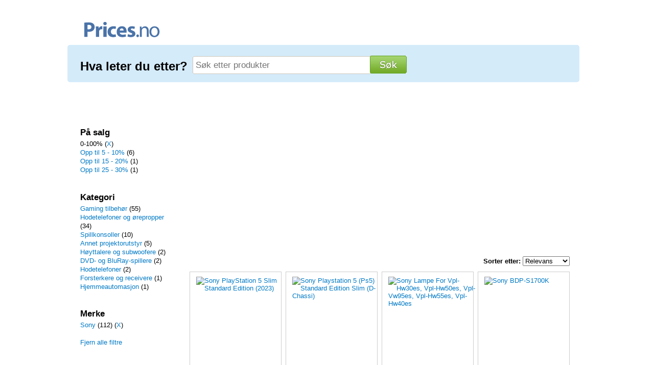

--- FILE ---
content_type: text/html; charset=UTF-8
request_url: https://www.prices.no/q=&b=2959&r=0-100
body_size: 5919
content:

<!DOCTYPE html>
<html lang="no">
<head>
<meta charset="utf-8">
<title> - Prices.no</title>
<meta name="viewport" content="width=device-width, initial-scale=1">
<meta name="description" content="Finn bl.a. Sony Playstation 5 (Ps5) Standard Edition Slim (D-Chassi) fra 6649 kr"><meta name="author" content="Prices.no" />
<meta name="owner" content="Prices.no" />
<meta name="copyright" content="Prices.no" />
<script src="jcart/js/jquery-1.4.4.min.js"></script>
<script>
  $(document).ready(function () {
    $("#hamburger").click(function () {
      $("#kategorier-m").toggle();
    });
  });
</script>
<link type="text/css" rel="stylesheet" href="//www.prices.no/prices.css" media="all" />
<!-- Google Tag Manager -->
<script>(function(w,d,s,l,i){w[l]=w[l]||[];w[l].push({'gtm.start':
new Date().getTime(),event:'gtm.js'});var f=d.getElementsByTagName(s)[0],
j=d.createElement(s),dl=l!='dataLayer'?'&l='+l:'';j.async=true;j.src=
'https://www.googletagmanager.com/gtm.js?id='+i+dl;f.parentNode.insertBefore(j,f);
})(window,document,'script','dataLayer','GTM-5SBPJ6J');</script>
<!-- End Google Tag Manager -->
<!--[if lte IE 10]>
<style type="text/css">
.search2f {
margin-top: 1px;
}
.search2f:hover {
margin-top: 1px;
}
</style>
<![endif]-->
<!--[if lt IE 9]>
  <script src="https://html5shiv.googlecode.com/svn/trunk/html5.js"></script>
<![endif]-->
<script>
//If JS is enabled add a class so we can hide the form ASAP (and only for JS enabled browsers)
document.documentElement.className = 'js';
//add the jQuery click/show/hide behaviours:
$(document).ready(function(){
     $("#navigate-mobile").click(function(){
         if($("#menu").is(":visible")){
           $("#menu").hide();
        } else {
           $("#menu").show();
        }
        //don't follow the link (optional, seen as the link is just an anchor)
        return false;
     });
  });
</script>

</head>
<body>
<div id="page">
<header>
<div style="float:right;margin-right:50px;margin-top:28px;color:#ffffff;">
<span style="font-size:16px;color:#000000"></span>
</div>
<div>
<a href="https://www.prices.no"><img src="https://www.prices.no/logo.svg" alt="Prices.no" width="233" height="77" border="0" /></a>
<div id="hamburger">&#9776;</div>
</div>
          
</header>

<div class="search">
<div class="title">Hva leter du etter?</div>
<form method="get" action="/search.php">
<fieldset id="digSearch">
<input class="inputfield" type="text" name="q" placeholder="S&oslash;k etter produkter" value="">
<input class="search2" type="submit" name="submit" onmouseout="this.src='sok.gif'" onmouseover="this.src='sok-.gif'" src="sok.gif">
</fieldset>
</form>
</div>
<div id="main">
<div id='kategorier-m' style='overflow-y: auto; max-height:420px;width:70%;margin-top:0px'>
<a href='https://www.prices.no/q=&c=108301'><svg class="svg-icon" xmlns="http://www.w3.org/2000/svg" width="24"  height="24"  viewBox="0 0 24 24" fill="none"  stroke="currentColor"  stroke-width="2"  stroke-linecap="round"  stroke-linejoin="round"><path stroke="none" d="M0 0h24v24H0z" fill="none"/><path d="M14 6a2 2 0 1 0 -4 0c0 1.667 .67 3 2 4h-.008l7.971 4.428a2 2 0 0 1 1.029 1.749v.823a2 2 0 0 1 -2 2h-14a2 2 0 0 1 -2 -2v-.823a2 2 0 0 1 1.029 -1.749l7.971 -4.428" /></svg>Dameklær</a><br />
<a href='https://www.prices.no/q=&c=108101'><svg class="svg-icon" xmlns="http://www.w3.org/2000/svg" width="24" height="24" viewBox="0 0 24 24" fill="none" stroke="currentColor" stroke-width="2" stroke-linecap="round"  stroke-linejoin="round"><path stroke="none" d="M0 0h24v24H0z" fill="none"/><path d="M12 22l4 -4l-2.5 -11l.993 -2.649a1 1 0 0 0 -.936 -1.351h-3.114a1 1 0 0 0 -.936 1.351l.993 2.649l-2.5 11l4 4z" /><path d="M10.5 7h3l5 5.5" /></svg>Herreklær</a><br />
<a href='https://www.prices.no/q=&c=108501'><svg class="svg-icon" xmlns="http://www.w3.org/2000/svg" width="24" height="24" viewBox="0 0 24 24" fill="none" stroke="currentColor" stroke-width="2" stroke-linecap="round"  stroke-linejoin="round"><path stroke="none" d="M0 0h24v24H0z" fill="none"/><path d="M15 4l6 2v5h-3v8a1 1 0 0 1 -1 1h-10a1 1 0 0 1 -1 -1v-8h-3v-5l6 -2a3 3 0 0 0 6 0" /></svg>Barneklær</a><br />
<a href='https://www.prices.no/q=&c=100332223'><svg class="svg-icon" xmlns="http://www.w3.org/2000/svg" width="24" height="24" viewBox="0 0 24 24" fill="none" stroke="currentColor" stroke-width="2" stroke-linecap="round"  stroke-linejoin="round"><path stroke="none" d="M0 0h24v24H0z" fill="none"/><path d="M13 21l3.5 -2l-4.5 -4l2 -4.5" /><path d="M7 6l2 4l5 .5l4 2.5l2.5 3" /><path d="M4 20l5 -1l1.5 -2" /><path d="M15 7a1 1 0 1 0 2 0a1 1 0 0 0 -2 0" /><path d="M9.5 5a.5 .5 0 1 0 0 -1a.5 .5 0 0 0 0 1z" fill="currentColor" /></svg>Dame sportsklær</a><br />
<a href='https://www.prices.no/q=&c=100332323'><svg class="svg-icon" xmlns="http://www.w3.org/2000/svg" width="24" height="24" viewBox="0 0 24 24" fill="none" stroke="currentColor" stroke-width="2" stroke-linecap="round"  stroke-linejoin="round"><path stroke="none" d="M0 0h24v24H0z" fill="none"/><path d="M11 4a1 1 0 1 0 2 0a1 1 0 0 0 -2 0" /><path d="M3 17l5 1l.75 -1.5" /><path d="M14 21v-4l-4 -3l1 -6" /><path d="M6 12v-3l5 -1l3 3l3 1" /><path d="M19.5 20a.5 .5 0 1 0 0 -1a.5 .5 0 0 0 0 1z" fill="currentColor" /></svg>Herre sportsklær</a><br />
<a href='https://www.prices.no/q=&c=100392623'><svg class="svg-icon" xmlns="http://www.w3.org/2000/svg" width="24" height="24" viewBox="0 0 24 24" fill="none" stroke="currentColor" stroke-width="2" stroke-linecap="round" stroke-linejoin="round"><path stroke="none" d="M0 0h24v24H0z" fill="none"/><path d="M4 6h5.426a1 1 0 0 1 .863 .496l1.064 1.823a3 3 0 0 0 1.896 1.407l4.677 1.114a4 4 0 0 1 3.074 3.89v2.27a1 1 0 0 1 -1 1h-16a1 1 0 0 1 -1 -1v-10a1 1 0 0 1 1 -1z" /><path d="M14 13l1 -2" /><path d="M8 18v-1a4 4 0 0 0 -4 -4h-1" /><path d="M10 12l1.5 -3" /></svg>Sko</a><br />
<a href='https://www.prices.no/q=&c=125801'><svg class="svg-icon" xmlns="http://www.w3.org/2000/svg" width="24" height="24" viewBox="0 0 24 24" fill="none" stroke="currentColor" stroke-width="2" stroke-linecap="round" stroke-linejoin="round"><path stroke="none" d="M0 0h24v24H0z" fill="none"/><path d="M6 5a2 2 0 0 1 2 -2h8a2 2 0 0 1 2 2v14a2 2 0 0 1 -2 2h-8a2 2 0 0 1 -2 -2v-14z" /><path d="M11 4h2" /><path d="M12 17v.01" /></svg>Mobilutstyr</a><br />
<a href='https://www.prices.no/q=&c=110101'><svg svg class="svg-icon" xmlns="http://www.w3.org/2000/svg" width="24" height="24" viewBox="0 0 24 24" fill="none" stroke="currentColor" stroke-width="2" stroke-linecap="round" stroke-linejoin="round"><path stroke="none" d="M0 0h24v24H0z" fill="none"/><path d="M3 5a1 1 0 0 1 1 -1h16a1 1 0 0 1 1 1v10a1 1 0 0 1 -1 1h-16a1 1 0 0 1 -1 -1v-10z" /><path d="M7 20h10" /><path d="M9 16v4" /><path d="M15 16v4" /></svg>Data og programvare</a><br />
<a href='https://www.prices.no/q=&c=134301'><svg class="svg-icon" xmlns="http://www.w3.org/2000/svg" width="24" height="24" viewBox="0 0 24 24" fill="none" stroke="currentColor" stroke-width="2" stroke-linecap="round"  stroke-linejoin="round"><path stroke="none" d="M0 0h24v24H0z" fill="none"/><path d="M9 20h6" /><path d="M12 20v-8" /><path d="M5 12h14l-4 -8h-6z" /></svg>Hus og hjem</a><br />
<a href='https://www.prices.no/q=&c=133101'><svg svg class="svg-icon" xmlns="http://www.w3.org/2000/svg" width="24" height="24" viewBox="0 0 24 24" fill="none" stroke="currentColor" stroke-width="2" stroke-linecap="round" stroke-linejoin="round"><path stroke="none" d="M0 0h24v24H0z" fill="none"/><path d="M10 6v3" /><path d="M14 6v3" /><path d="M5 9m0 2a2 2 0 0 1 2 -2h10a2 2 0 0 1 2 2v8a2 2 0 0 1 -2 2h-10a2 2 0 0 1 -2 -2z" /><path d="M12 15m-2 0a2 2 0 1 0 4 0a2 2 0 1 0 -4 0" /><path d="M9 3h6v3h-6z" /></svg>Kosmetikk</a><br />
<a href='https://www.prices.no/q=&c=5101'><svg class="svg-icon" xmlns="http://www.w3.org/2000/svg" width="24" height="24" viewBox="0 0 24 24" fill="none" stroke="currentColor" stroke-width="2" stroke-linecap="round" stroke-linejoin="round"><path stroke="none" d="M0 0h24v24H0z" fill="none"/><path d="M3 19a9 9 0 0 1 9 0a9 9 0 0 1 9 0" /><path d="M3 6a9 9 0 0 1 9 0a9 9 0 0 1 9 0" /><path d="M3 6l0 13" /><path d="M12 6l0 13" /><path d="M21 6l0 13" /></svg>Bøker og blader</a><br />
<a href='https://www.prices.no/q=&c=163601'><svg class="svg-icon" xmlns="http://www.w3.org/2000/svg" width="24"  height="24"  viewBox="0 0 24 24" fill="none"  stroke="currentColor"  stroke-width="2"  stroke-linecap="round"  stroke-linejoin="round"><path stroke="none" d="M0 0h24v24H0z" fill="none"/><path d="M12 12m-9 0a9 9 0 1 0 18 0a9 9 0 1 0 -18 0" /><path d="M6 5.3a9 9 0 0 1 0 13.4" /><path d="M18 5.3a9 9 0 0 0 0 13.4" /></svg>Sport</a><br />
<a href='https://www.prices.no/q=&c=100392523'><svg svg class="svg-icon" xmlns="http://www.w3.org/2000/svg" width="24" height="24" viewBox="0 0 24 24" fill="none" stroke="currentColor" stroke-width="2" stroke-linecap="round"  stroke-linejoin="round"><path stroke="none" d="M0 0h24v24H0z" fill="none"/><path d="M6 9a3 3 0 0 1 3 -3h6a3 3 0 0 1 3 3v6a3 3 0 0 1 -3 3h-6a3 3 0 0 1 -3 -3v-6z" /><path d="M9 18v3h6v-3" /><path d="M9 6v-3h6v3" /></svg>Klokker</a><br /><br />
</div>

<h1></h1>
<a id="navigate-mobile" href="#menu">Avgrens</a>

<nav id="menu">
<br /><br /><h3>På salg</h3>0-100% (<a href='https://www.prices.no/q=&b=2959'>X</a>)<br /><div id='' style='overflow-y: auto; max-height:200px;width:180px'><a href='https://www.prices.no/q=&r=5-10&b=2959'>Opp til 5 - 10%</a> (6)<br /><a href='https://www.prices.no/q=&r=15-20&b=2959'>Opp til 15 - 20%</a> (1)<br /><a href='https://www.prices.no/q=&r=25-30&b=2959'>Opp til 25 - 30%</a> (1)<br /></div><br /><h3>Kategori</h3><div id='' style='overflow-y:auto; max-height:200px;width:180px'><a href='https://www.prices.no/q=&c=112201&b=2959&r=0-100'>Gaming tilbehør</a> (55)<br /><a href='https://www.prices.no/q=&c=120901&b=2959&r=0-100'>Hodetelefoner og ørepropper</a> (34)<br /><a href='https://www.prices.no/q=&c=112101&b=2959&r=0-100'>Spillkonsoller</a> (10)<br /><a href='https://www.prices.no/q=&c=100498623&b=2959&r=0-100'>Annet projektorutstyr</a> (5)<br /><a href='https://www.prices.no/q=&c=122301&b=2959&r=0-100'>Høyttalere og subwoofere</a> (2)<br /><a href='https://www.prices.no/q=&c=127701&b=2959&r=0-100'>DVD- og BluRay-spillere</a> (2)<br /><a href='https://www.prices.no/q=&c=100216423&b=2959&r=0-100'>Hodetelefoner</a> (2)<br /><a href='https://www.prices.no/q=&c=121601&b=2959&r=0-100'>Forsterkere og receivere</a> (1)<br /><a href='https://www.prices.no/q=&c=143101&b=2959&r=0-100'>Hjemmeautomasjon</a> (1)<br /></div><br /><h3>Merke</h3><div id='' style='overflow-y:auto; max-height:200px;width:180px'><a href='https://www.prices.no/q=&b=2959&r=0-100'>Sony</a> (112) (<a href='https://www.prices.no/q=&r=0-100'>X</a>)<br /></div><a href='https://www.prices.no/q=&s='><br />Fjern alle filtre</a><br /><div id="desktopad">
<br /><br />

<br />


<script async src="//pagead2.googlesyndication.com/pagead/js/adsbygoogle.js"></script>
<ins class="adsbygoogle"
     style="display:block"
     data-ad-client="ca-pub-3491869746748434"
     data-ad-slot="7751495935"
     data-ad-format="auto"></ins>
<script>
(adsbygoogle = window.adsbygoogle || []).push({});
</script>
</div>
</nav>
<article>

<br /><script async src="//pagead2.googlesyndication.com/pagead/js/adsbygoogle.js"></script>
<ins class="adsbygoogle"
     style="display:block"
     data-ad-client="ca-pub-3491869746748434"
     data-ad-slot="7751495935"
     data-ad-format="auto"></ins>
<script>
(adsbygoogle = window.adsbygoogle || []).push({});
</script>

<div class='container'><div style='float:right;'><form><fieldset><label for='sorter'><b>Sorter etter: </b></label><select id='sorter' onchange='window.location.href = this.value;'><option selected value='https://www.prices.no/q=&b=2959&r=0-100'>Relevans</option><option value='https://www.prices.no/q=&b=2959&r=0-100&s=asc'>Pris lav-h&oslash;y</option><option value='https://www.prices.no/q=&b=2959&r=0-100&s=desc'>Pris h&oslash;y-lav</option></select></fieldset></form> 
</div></div><br /><br />
<div class='resultat-container' itemscope='' itemtype='https://schema.org/Product'><div class='resultat-container-w'><a href='https://www.prices.no/produkt/Pyda62oYPA4hUSQTd5YXbQ/sony' rel='nofollow' target='_blank' itemprop='url'><div class='resultat-bilde'><img src='/images/image.php?id=Pyda62oYPA4hUSQTd5YXbQ' alt='Sony PlayStation 5 Slim Standard Edition (2023)' class='mbilde' border='0' align='left'></img></div><div class='resultat-tekst'><span style='font-size:105%;color:#31353d;'>Sony PlayStation 5 Slim Standard Edition (2023)</span></div><div class='resultat-pris' itemprop='offers' itemscope itemtype='https://schema.org/Offer'><span class='pris' itemprop='price' content=6790>6&nbsp;790,<small>00</small></span><span class='kr'> kr</span> <br /><div style='margin-top:4px;margin-bottom:0px;'></div><meta itemprop='availability' content='https://schema.org/InStock'></div></a><meta itemprop='name' content='Sony PlayStation 5 Slim Standard Edition (2023)'></div></div><div class='resultat-container' itemscope='' itemtype='https://schema.org/Product'><div class='resultat-container-w'><a href='https://www.prices.no/produkt/aMJJp4t5tCXCKZPDclh1kA/sony' rel='nofollow' target='_blank' itemprop='url'><div class='resultat-bilde'><img src='/images/image.php?id=aMJJp4t5tCXCKZPDclh1kA' alt='Sony Playstation 5 (Ps5) Standard Edition Slim (D-Chassi)' class='mbilde' border='0' align='left'></img></div><div class='resultat-tekst'><span style='font-size:105%;color:#31353d;'>Sony Playstation 5 (Ps5) Standard Edition Slim (D-Chassi)</span></div><div class='resultat-pris' itemprop='offers' itemscope itemtype='https://schema.org/Offer'><span class='pris' itemprop='price' content=6649>6&nbsp;649,<small>00</small></span><span class='kr'> kr</span> <br /><div style='margin-top:4px;margin-bottom:0px;'></div><meta itemprop='availability' content='https://schema.org/InStock'></div></a><meta itemprop='name' content='Sony Playstation 5 (Ps5) Standard Edition Slim (D-Chassi)'></div></div><div class='resultat-container' itemscope='' itemtype='https://schema.org/Product'><div class='resultat-container-w'><a href='https://www.prices.no/produkt/a2YWhMlWZPUZOK0TOvOkXQ/sony' rel='nofollow' target='_blank' itemprop='url'><div class='resultat-bilde'><img src='/images/image.php?id=a2YWhMlWZPUZOK0TOvOkXQ' alt='Sony Lampe For Vpl-Hw30es, Vpl-Hw50es, Vpl-Vw95es, Vpl-Hw55es, Vpl-Hw40es' class='mbilde' border='0' align='left'></img></div><div class='resultat-tekst'><span style='font-size:105%;color:#31353d;'>Sony Lampe For Vpl-Hw30es, Vpl-Hw50es, Vpl-Vw95es, Vpl-Hw...</span></div><div class='resultat-pris' itemprop='offers' itemscope itemtype='https://schema.org/Offer'><span class='pris' itemprop='price' content=4590>4&nbsp;590,<small>00</small></span><span class='kr'> kr</span> <br /><div style='margin-top:4px;margin-bottom:0px;'></div><meta itemprop='availability' content='https://schema.org/InStock'></div></a><meta itemprop='name' content='Sony Lampe For Vpl-Hw30es, Vpl-Hw50es, Vpl-Vw95es, Vpl-Hw...'></div></div><div class='resultat-container' itemscope='' itemtype='https://schema.org/Product'><div class='resultat-container-w'><a href='https://www.prices.no/produkt/C4MDCwZ4TvnR_tusQvy5Sg/sony' rel='nofollow' target='_blank' itemprop='url'><div class='resultat-bilde'><img src='/images/image.php?id=C4MDCwZ4TvnR_tusQvy5Sg' alt='Sony BDP-S1700K' class='mbilde' border='0' align='left'></img></div><div class='resultat-tekst'><span style='font-size:105%;color:#31353d;'>Sony BDP-S1700K</span></div><div class='resultat-pris' itemprop='offers' itemscope itemtype='https://schema.org/Offer'><span class='pris' itemprop='price' content=1419>1&nbsp;419,<small>00</small></span><span class='kr'> kr</span> <br /><div style='margin-top:4px;margin-bottom:0px;'></div><meta itemprop='availability' content='https://schema.org/InStock'></div></a><meta itemprop='name' content='Sony BDP-S1700K'></div></div><div class='resultat-container' itemscope='' itemtype='https://schema.org/Product'><div class='resultat-container-w'><a href='https://www.prices.no/produkt/Yne7ad6gGCNbgL51ohKUGg/sony' rel='nofollow' target='_blank' itemprop='url'><div class='resultat-bilde'><img src='/images/image.php?id=Yne7ad6gGCNbgL51ohKUGg' alt='Sony PlayStation Stick Module' class='mbilde' border='0' align='left'></img></div><div class='resultat-tekst'><span style='font-size:105%;color:#31353d;'>Sony PlayStation Stick Module</span></div><div class='resultat-pris' itemprop='offers' itemscope itemtype='https://schema.org/Offer'><span class='pris' itemprop='price' content=279>279,<small>00</small></span><span class='kr'> kr</span> <br /><div style='margin-top:4px;margin-bottom:0px;'></div><meta itemprop='availability' content='https://schema.org/InStock'></div></a><meta itemprop='name' content='Sony PlayStation Stick Module'></div></div><div class='resultat-container' itemscope='' itemtype='https://schema.org/Product'><div class='resultat-container-w'><a href='https://www.prices.no/produkt/d7QDP0SrKYtpcis39U0hSQ/sony' rel='nofollow' target='_blank' itemprop='url'><div class='resultat-bilde'><img src='/images/image.php?id=d7QDP0SrKYtpcis39U0hSQ' alt='Sony PS5 Slim Ultra HD Blu-ray Disc Drive' class='mbilde' border='0' align='left'></img></div><div class='resultat-tekst'><span style='font-size:105%;color:#31353d;'>Sony PS5 Slim Ultra HD Blu-ray Disc Drive</span></div><div class='resultat-pris' itemprop='offers' itemscope itemtype='https://schema.org/Offer'><span class='pris' itemprop='price' content=999>999,<small>00</small></span><span class='kr'> kr</span> <br /><div style='margin-top:4px;margin-bottom:0px;'></div><meta itemprop='availability' content='https://schema.org/InStock'></div></a><meta itemprop='name' content='Sony PS5 Slim Ultra HD Blu-ray Disc Drive'></div></div><div class='resultat-container' itemscope='' itemtype='https://schema.org/Product'><div class='resultat-container-w'><a href='https://www.prices.no/produkt/mEHwMxIwe7a9bMY2wDXkcw/sony' rel='nofollow' target='_blank' itemprop='url'><div class='resultat-bilde'><img src='/images/image.php?id=mEHwMxIwe7a9bMY2wDXkcw' alt='Sony UBP-X700' class='mbilde' border='0' align='left'></img></div><div class='resultat-tekst'><span style='font-size:105%;color:#31353d;'>Sony UBP-X700</span></div><div class='resultat-pris' itemprop='offers' itemscope itemtype='https://schema.org/Offer'><span class='pris' itemprop='price' content=3289>3&nbsp;289,<small>00</small></span><span class='kr'> kr</span> <br /><div style='margin-top:4px;margin-bottom:0px;'></div><meta itemprop='availability' content='https://schema.org/InStock'></div></a><meta itemprop='name' content='Sony UBP-X700'></div></div><div class='resultat-container' itemscope='' itemtype='https://schema.org/Product'><div class='resultat-container-w'><a href='https://www.prices.no/produkt/-CehJCA-R3H0kgUkmrRpRQ/sony' rel='nofollow' target='_blank' itemprop='url'><div class='resultat-bilde'><img src='/images/image.php?id=-CehJCA-R3H0kgUkmrRpRQ' alt='Sony WH-1000XM5 - Black' class='mbilde' border='0' align='left'></img></div><div class='resultat-tekst'><span style='font-size:105%;color:#31353d;'>Sony WH-1000XM5 - Black</span></div><div class='resultat-pris' itemprop='offers' itemscope itemtype='https://schema.org/Offer'><span class='pris' itemprop='price' content=4190>4&nbsp;190,<small>00</small></span><span class='kr'> kr</span> <br /><div style='margin-top:4px;margin-bottom:0px;'></div><meta itemprop='availability' content='https://schema.org/InStock'></div></a><meta itemprop='name' content='Sony WH-1000XM5 - Black'></div></div><div class='resultat-container' itemscope='' itemtype='https://schema.org/Product'><div class='resultat-container-w'><a href='https://www.prices.no/produkt/EJKGSL56YYx3TvIa1IT85w/sony' rel='nofollow' target='_blank' itemprop='url'><div class='resultat-bilde'><img src='/images/image.php?id=EJKGSL56YYx3TvIa1IT85w' alt='Sony WH-1000XM5 - Silver' class='mbilde' border='0' align='left'></img></div><div class='resultat-tekst'><span style='font-size:105%;color:#31353d;'>Sony WH-1000XM5 - Silver</span></div><div class='resultat-pris' itemprop='offers' itemscope itemtype='https://schema.org/Offer'><span class='pris' itemprop='price' content=4190>4&nbsp;190,<small>00</small></span><span class='kr'> kr</span> <br /><div style='margin-top:4px;margin-bottom:0px;'></div><meta itemprop='availability' content='https://schema.org/InStock'></div></a><meta itemprop='name' content='Sony WH-1000XM5 - Silver'></div></div><div class='resultat-container' itemscope='' itemtype='https://schema.org/Product'><div class='resultat-container-w'><a href='https://www.prices.no/produkt/jYfRh4KG_qHMCXZJaa2vhQ/sony' rel='nofollow' target='_blank' itemprop='url'><div class='resultat-bilde'><img src='/images/image.php?id=jYfRh4KG_qHMCXZJaa2vhQ' alt='Sony Ps5 Slim Ultra Hd Blu-Ray Disc Drive' class='mbilde' border='0' align='left'></img></div><div class='resultat-tekst'><span style='font-size:105%;color:#31353d;'>Sony Ps5 Slim Ultra Hd Blu-Ray Disc Drive</span></div><div class='resultat-pris' itemprop='offers' itemscope itemtype='https://schema.org/Offer'><span class='pris' itemprop='price' content=1189>1&nbsp;189,<small>00</small></span><span class='kr'> kr</span> <br /><div style='margin-top:4px;margin-bottom:0px;'></div><meta itemprop='availability' content='https://schema.org/InStock'></div></a><meta itemprop='name' content='Sony Ps5 Slim Ultra Hd Blu-Ray Disc Drive'></div></div><div class='resultat-container' itemscope='' itemtype='https://schema.org/Product'><div class='resultat-container-w'><a href='https://www.prices.no/produkt/JEU85QVJIsSnnuTcEms_pQ/sony' rel='nofollow' target='_blank' itemprop='url'><div class='resultat-bilde'><img src='/images/image.php?id=JEU85QVJIsSnnuTcEms_pQ' alt='Sony Playstation 5 Dualsense Edge Stick Module' class='mbilde' border='0' align='left'></img></div><div class='resultat-tekst'><span style='font-size:105%;color:#31353d;'>Sony Playstation 5 Dualsense Edge Stick Module</span></div><div class='resultat-pris' itemprop='offers' itemscope itemtype='https://schema.org/Offer'><span class='pris' itemprop='price' content=279>279,<small>00</small></span><span class='kr'> kr</span> <br /><div style='margin-top:4px;margin-bottom:0px;'></div><meta itemprop='availability' content='https://schema.org/InStock'></div></a><meta itemprop='name' content='Sony Playstation 5 Dualsense Edge Stick Module'></div></div><div class='resultat-container' itemscope='' itemtype='https://schema.org/Product'><div class='resultat-container-w'><a href='https://www.prices.no/produkt/-SGYuWvyB7ZxqeI5VBPUoA/sony' rel='nofollow' target='_blank' itemprop='url'><div class='resultat-bilde'><img src='/images/image.php?id=-SGYuWvyB7ZxqeI5VBPUoA' alt='Sony PS5 Slim Edition Vertical stand' class='mbilde' border='0' align='left'></img></div><div class='resultat-tekst'><span style='font-size:105%;color:#31353d;'>Sony PS5 Slim Edition Vertical stand</span></div><div class='resultat-pris' itemprop='offers' itemscope itemtype='https://schema.org/Offer'><span class='pris' itemprop='price' content=348>348,<small>00</small></span><span class='kr'> kr</span> <br /><div style='margin-top:4px;margin-bottom:0px;'></div><meta itemprop='availability' content='https://schema.org/InStock'></div></a><meta itemprop='name' content='Sony PS5 Slim Edition Vertical stand'></div></div><div class='resultat-container' itemscope='' itemtype='https://schema.org/Product'><div class='resultat-container-w'><a href='https://www.prices.no/produkt/M_UVy_ociofQXmDdXddNWw/sony' rel='nofollow' target='_blank' itemprop='url'><div class='resultat-bilde'><img src='/images/image.php?id=M_UVy_ociofQXmDdXddNWw' alt='Sony PlayStation 5 Pro (2025)' class='mbilde' border='0' align='left'></img></div><div class='resultat-tekst'><span style='font-size:105%;color:#31353d;'>Sony PlayStation 5 Pro (2025)</span></div><div class='resultat-pris' itemprop='offers' itemscope itemtype='https://schema.org/Offer'><span class='pris' itemprop='price' content=9898>9&nbsp;898,<small>00</small></span><span class='kr'> kr</span> <br /><div style='margin-top:4px;margin-bottom:0px;'></div><meta itemprop='availability' content='https://schema.org/InStock'></div></a><meta itemprop='name' content='Sony PlayStation 5 Pro (2025)'></div></div><div class='resultat-container' itemscope='' itemtype='https://schema.org/Product'><div class='resultat-container-w'><a href='https://www.prices.no/produkt/HOcxrjOrfJMItlAhltLcpg/sony' rel='nofollow' target='_blank' itemprop='url'><div class='resultat-bilde'><img src='/images/image.php?id=HOcxrjOrfJMItlAhltLcpg' alt='Sony PlayStation®VR2 PC adapter' class='mbilde' border='0' align='left'></img></div><div class='resultat-tekst'><span style='font-size:105%;color:#31353d;'>Sony PlayStation®VR2 PC adapter</span></div><div class='resultat-pris' itemprop='offers' itemscope itemtype='https://schema.org/Offer'><span class='pris' itemprop='price' content=699>699,<small>00</small></span><span class='kr'> kr</span> <br /><div style='margin-top:4px;margin-bottom:0px;'></div><meta itemprop='availability' content='https://schema.org/InStock'></div></a><meta itemprop='name' content='Sony PlayStation®VR2 PC adapter'></div></div><div class='resultat-container' itemscope='' itemtype='https://schema.org/Product'><div class='resultat-container-w'><a href='https://www.prices.no/produkt/BJpza1Cc-LA3Y7OfriW5Aw/sony' rel='nofollow' target='_blank' itemprop='url'><div class='resultat-bilde'><img src='/images/image.php?id=BJpza1Cc-LA3Y7OfriW5Aw' alt='Sony Playstation 5 Slim Digital Edition (2025)' class='mbilde' border='0' align='left'></img></div><div class='resultat-tekst'><span style='font-size:105%;color:#31353d;'>Sony Playstation 5 Slim Digital Edition (2025)</span></div><div class='resultat-pris' itemprop='offers' itemscope itemtype='https://schema.org/Offer'><span class='pris' itemprop='price' content=6490>6&nbsp;490,<small>00</small></span><span class='kr'> kr</span> <br /><div style='margin-top:4px;margin-bottom:0px;'></div><meta itemprop='availability' content='https://schema.org/InStock'></div></a><meta itemprop='name' content='Sony Playstation 5 Slim Digital Edition (2025)'></div></div><div class='resultat-container' itemscope='' itemtype='https://schema.org/Product'><div class='resultat-container-w'><a href='https://www.prices.no/produkt/DqBBj3qeSS4vSyDzfs0VTQ/sony' rel='nofollow' target='_blank' itemprop='url'><div class='resultat-bilde'><img src='/images/image.php?id=DqBBj3qeSS4vSyDzfs0VTQ' alt='Sony Playstation 5 (Ps5) Standard Edition Slim (E-Chassi)' class='mbilde' border='0' align='left'></img></div><div class='resultat-tekst'><span style='font-size:105%;color:#31353d;'>Sony Playstation 5 (Ps5) Standard Edition Slim (E-Chassi)</span></div><div class='resultat-pris' itemprop='offers' itemscope itemtype='https://schema.org/Offer'><span class='pris' itemprop='price' content=6649>6&nbsp;649,<small>00</small></span><span class='kr'> kr</span> <br /><div style='margin-top:4px;margin-bottom:0px;'></div><meta itemprop='availability' content='https://schema.org/InStock'></div></a><meta itemprop='name' content='Sony Playstation 5 (Ps5) Standard Edition Slim (E-Chassi)'></div></div><div class='resultat-container' itemscope='' itemtype='https://schema.org/Product'><div class='resultat-container-w'><a href='https://www.prices.no/produkt/IVN74S-WgntRUb4wjEEb6g/sony' rel='nofollow' target='_blank' itemprop='url'><div class='resultat-bilde'><div class='sale'>-27%</div><img src='/images/image.php?id=IVN74S-WgntRUb4wjEEb6g' alt='Sony Wh-1000xm5 Over-Ear Trådløs Hodetelefoner - Svart' class='mbilde' border='0' align='left'></img></div><div class='resultat-tekst'><span style='font-size:105%;color:#31353d;'>Sony Wh-1000xm5 Over-Ear Trådløs Hodetelefoner - Svart</span></div><div class='resultat-pris' itemprop='offers' itemscope itemtype='https://schema.org/Offer'><span style='text-decoration:line-through; color:#000000; font-size:12pt;'>4&nbsp;390,<small>00</small></span> <span class='pris' itemprop='price' content=3190>3&nbsp;190,<small>00</small></span><span class='kr'> kr</span> <br /><div style='margin-top:4px;margin-bottom:0px;'></div><meta itemprop='availability' content='https://schema.org/InStock'></div></a><meta itemprop='name' content='Sony Wh-1000xm5 Over-Ear Trådløs Hodetelefoner - Svart'></div></div><div class='resultat-container' itemscope='' itemtype='https://schema.org/Product'><div class='resultat-container-w'><a href='https://www.prices.no/produkt/vE9WwVPjCjoOOmgKg5h-hA/sony' rel='nofollow' target='_blank' itemprop='url'><div class='resultat-bilde'><div class='sale'>-16%</div><img src='/images/image.php?id=vE9WwVPjCjoOOmgKg5h-hA' alt='Sony Wh-1000xm5 Over-Ear Trådløs Hodetelefoner - Sølv' class='mbilde' border='0' align='left'></img></div><div class='resultat-tekst'><span style='font-size:105%;color:#31353d;'>Sony Wh-1000xm5 Over-Ear Trådløs Hodetelefoner - Sølv</span></div><div class='resultat-pris' itemprop='offers' itemscope itemtype='https://schema.org/Offer'><span style='text-decoration:line-through; color:#000000; font-size:12pt;'>4&nbsp;649,<small>00</small></span> <span class='pris' itemprop='price' content=3885>3&nbsp;885,<small>00</small></span><span class='kr'> kr</span> <br /><div style='margin-top:4px;margin-bottom:0px;'></div><meta itemprop='availability' content='https://schema.org/InStock'></div></a><meta itemprop='name' content='Sony Wh-1000xm5 Over-Ear Trådløs Hodetelefoner - Sølv'></div></div><div class='resultat-container' itemscope='' itemtype='https://schema.org/Product'><div class='resultat-container-w'><a href='https://www.prices.no/produkt/Ixfc7VRRO7h7cEGd4zMDXA/sony' rel='nofollow' target='_blank' itemprop='url'><div class='resultat-bilde'><img src='/images/image.php?id=Ixfc7VRRO7h7cEGd4zMDXA' alt='Sony Playstation 5 Pro (Ps5 Pro) Konsoll - 2tb' class='mbilde' border='0' align='left'></img></div><div class='resultat-tekst'><span style='font-size:105%;color:#31353d;'>Sony Playstation 5 Pro (Ps5 Pro) Konsoll - 2tb</span></div><div class='resultat-pris' itemprop='offers' itemscope itemtype='https://schema.org/Offer'><span class='pris' itemprop='price' content=10179>10&nbsp;179,<small>00</small></span><span class='kr'> kr</span> <br /><div style='margin-top:4px;margin-bottom:0px;'></div><meta itemprop='availability' content='https://schema.org/InStock'></div></a><meta itemprop='name' content='Sony Playstation 5 Pro (Ps5 Pro) Konsoll - 2tb'></div></div><div class='resultat-container' itemscope='' itemtype='https://schema.org/Product'><div class='resultat-container-w'><a href='https://www.prices.no/produkt/UwzWd3NP_fG-oz3o8f3nVw/sony' rel='nofollow' target='_blank' itemprop='url'><div class='resultat-bilde'><img src='/images/image.php?id=UwzWd3NP_fG-oz3o8f3nVw' alt='Sony Playstation 5 Pro (Ps5 Pro)' class='mbilde' border='0' align='left'></img></div><div class='resultat-tekst'><span style='font-size:105%;color:#31353d;'>Sony Playstation 5 Pro (Ps5 Pro)</span></div><div class='resultat-pris' itemprop='offers' itemscope itemtype='https://schema.org/Offer'><span class='pris' itemprop='price' content=10179>10&nbsp;179,<small>00</small></span><span class='kr'> kr</span> <br /><div style='margin-top:4px;margin-bottom:0px;'></div><meta itemprop='availability' content='https://schema.org/InStock'></div></a><meta itemprop='name' content='Sony Playstation 5 Pro (Ps5 Pro)'></div></div><div class='resultat-container' itemscope='' itemtype='https://schema.org/Product'><div class='resultat-container-w'><a href='https://www.prices.no/produkt/3D_vYoEQ_YafUG2BIqIoYg/sony' rel='nofollow' target='_blank' itemprop='url'><div class='resultat-bilde'><img src='/images/image.php?id=3D_vYoEQ_YafUG2BIqIoYg' alt='Sony Playstation 5 (Ps5) Digital Edition Slim (E-Chassi)' class='mbilde' border='0' align='left'></img></div><div class='resultat-tekst'><span style='font-size:105%;color:#31353d;'>Sony Playstation 5 (Ps5) Digital Edition Slim (E-Chassi)</span></div><div class='resultat-pris' itemprop='offers' itemscope itemtype='https://schema.org/Offer'><span class='pris' itemprop='price' content=6589>6&nbsp;589,<small>00</small></span><span class='kr'> kr</span> <br /><div style='margin-top:4px;margin-bottom:0px;'></div><meta itemprop='availability' content='https://schema.org/InStock'></div></a><meta itemprop='name' content='Sony Playstation 5 (Ps5) Digital Edition Slim (E-Chassi)'></div></div><div class='resultat-container' itemscope='' itemtype='https://schema.org/Product'><div class='resultat-container-w'><a href='https://www.prices.no/produkt/Yh-38IjzIX95emCGmMvCXQ/sony' rel='nofollow' target='_blank' itemprop='url'><div class='resultat-bilde'><img src='/images/image.php?id=Yh-38IjzIX95emCGmMvCXQ' alt='Sony WH-1000XM6 - Silver' class='mbilde' border='0' align='left'></img></div><div class='resultat-tekst'><span style='font-size:105%;color:#31353d;'>Sony WH-1000XM6 - Silver</span></div><div class='resultat-pris' itemprop='offers' itemscope itemtype='https://schema.org/Offer'><span class='pris' itemprop='price' content=4490>4&nbsp;490,<small>00</small></span><span class='kr'> kr</span> <br /><div style='margin-top:4px;margin-bottom:0px;'></div><meta itemprop='availability' content='https://schema.org/InStock'></div></a><meta itemprop='name' content='Sony WH-1000XM6 - Silver'></div></div><div class='resultat-container' itemscope='' itemtype='https://schema.org/Product'><div class='resultat-container-w'><a href='https://www.prices.no/produkt/URzXz3Y7rjv0V6MMiQQXrg/sony' rel='nofollow' target='_blank' itemprop='url'><div class='resultat-bilde'><img src='/images/image.php?id=URzXz3Y7rjv0V6MMiQQXrg' alt='Sony WH-1000XM6 - Black' class='mbilde' border='0' align='left'></img></div><div class='resultat-tekst'><span style='font-size:105%;color:#31353d;'>Sony WH-1000XM6 - Black</span></div><div class='resultat-pris' itemprop='offers' itemscope itemtype='https://schema.org/Offer'><span class='pris' itemprop='price' content=4490>4&nbsp;490,<small>00</small></span><span class='kr'> kr</span> <br /><div style='margin-top:4px;margin-bottom:0px;'></div><meta itemprop='availability' content='https://schema.org/InStock'></div></a><meta itemprop='name' content='Sony WH-1000XM6 - Black'></div></div><div class='resultat-container' itemscope='' itemtype='https://schema.org/Product'><div class='resultat-container-w'><a href='https://www.prices.no/produkt/fYH5GAfKDQ1u2Dz0vI_uWA/sony' rel='nofollow' target='_blank' itemprop='url'><div class='resultat-bilde'><img src='/images/image.php?id=fYH5GAfKDQ1u2Dz0vI_uWA' alt='Sony WH-1000XM6 - Midnight Blue' class='mbilde' border='0' align='left'></img></div><div class='resultat-tekst'><span style='font-size:105%;color:#31353d;'>Sony WH-1000XM6 - Midnight Blue</span></div><div class='resultat-pris' itemprop='offers' itemscope itemtype='https://schema.org/Offer'><span class='pris' itemprop='price' content=4490>4&nbsp;490,<small>00</small></span><span class='kr'> kr</span> <br /><div style='margin-top:4px;margin-bottom:0px;'></div><meta itemprop='availability' content='https://schema.org/InStock'></div></a><meta itemprop='name' content='Sony WH-1000XM6 - Midnight Blue'></div></div><div class='resultat-container' itemscope='' itemtype='https://schema.org/Product'><div class='resultat-container-w'><a href='https://www.prices.no/produkt/1TCHJzMocFBU2sGnwzHU4w/sony' rel='nofollow' target='_blank' itemprop='url'><div class='resultat-bilde'><img src='/images/image.php?id=1TCHJzMocFBU2sGnwzHU4w' alt='Sony WH-1000XM4 - Midnight Blue' class='mbilde' border='0' align='left'></img></div><div class='resultat-tekst'><span style='font-size:105%;color:#31353d;'>Sony WH-1000XM4 - Midnight Blue</span></div><div class='resultat-pris' itemprop='offers' itemscope itemtype='https://schema.org/Offer'><span class='pris' itemprop='price' content=2290>2&nbsp;290,<small>00</small></span><span class='kr'> kr</span> <br /><div style='margin-top:4px;margin-bottom:0px;'></div><meta itemprop='availability' content='https://schema.org/InStock'></div></a><meta itemprop='name' content='Sony WH-1000XM4 - Midnight Blue'></div></div><div class='resultat-container' itemscope='' itemtype='https://schema.org/Product'><div class='resultat-container-w'><a href='https://www.prices.no/produkt/78vbXT7s1fjSGPLxGNUIwQ/sony' rel='nofollow' target='_blank' itemprop='url'><div class='resultat-bilde'><img src='/images/image.php?id=78vbXT7s1fjSGPLxGNUIwQ' alt='Sony WH-1000XM4 - Silver' class='mbilde' border='0' align='left'></img></div><div class='resultat-tekst'><span style='font-size:105%;color:#31353d;'>Sony WH-1000XM4 - Silver</span></div><div class='resultat-pris' itemprop='offers' itemscope itemtype='https://schema.org/Offer'><span class='pris' itemprop='price' content=2290>2&nbsp;290,<small>00</small></span><span class='kr'> kr</span> <br /><div style='margin-top:4px;margin-bottom:0px;'></div><meta itemprop='availability' content='https://schema.org/InStock'></div></a><meta itemprop='name' content='Sony WH-1000XM4 - Silver'></div></div><div class='resultat-container' itemscope='' itemtype='https://schema.org/Product'><div class='resultat-container-w'><a href='https://www.prices.no/produkt/RZZufSWn7Qfv7fnDvP7evA/sony' rel='nofollow' target='_blank' itemprop='url'><div class='resultat-bilde'><img src='/images/image.php?id=RZZufSWn7Qfv7fnDvP7evA' alt='Sony WF-1000XM5 - Silver' class='mbilde' border='0' align='left'></img></div><div class='resultat-tekst'><span style='font-size:105%;color:#31353d;'>Sony WF-1000XM5 - Silver</span></div><div class='resultat-pris' itemprop='offers' itemscope itemtype='https://schema.org/Offer'><span class='pris' itemprop='price' content=2490>2&nbsp;490,<small>00</small></span><span class='kr'> kr</span> <br /><div style='margin-top:4px;margin-bottom:0px;'></div><meta itemprop='availability' content='https://schema.org/InStock'></div></a><meta itemprop='name' content='Sony WF-1000XM5 - Silver'></div></div><div class='resultat-container' itemscope='' itemtype='https://schema.org/Product'><div class='resultat-container-w'><a href='https://www.prices.no/produkt/wt3LSq8KypslUMS0pQoXMg/sony' rel='nofollow' target='_blank' itemprop='url'><div class='resultat-bilde'><img src='/images/image.php?id=wt3LSq8KypslUMS0pQoXMg' alt='Sony WF-1000XM5 - Black' class='mbilde' border='0' align='left'></img></div><div class='resultat-tekst'><span style='font-size:105%;color:#31353d;'>Sony WF-1000XM5 - Black</span></div><div class='resultat-pris' itemprop='offers' itemscope itemtype='https://schema.org/Offer'><span class='pris' itemprop='price' content=2490>2&nbsp;490,<small>00</small></span><span class='kr'> kr</span> <br /><div style='margin-top:4px;margin-bottom:0px;'></div><meta itemprop='availability' content='https://schema.org/InStock'></div></a><meta itemprop='name' content='Sony WF-1000XM5 - Black'></div></div><div class='resultat-container' itemscope='' itemtype='https://schema.org/Product'><div class='resultat-container-w'><a href='https://www.prices.no/produkt/0zZ3SWc_E3VzIJC142VPdQ/sony' rel='nofollow' target='_blank' itemprop='url'><div class='resultat-bilde'><img src='/images/image.php?id=0zZ3SWc_E3VzIJC142VPdQ' alt='Sony WH-CH520 - Beige' class='mbilde' border='0' align='left'></img></div><div class='resultat-tekst'><span style='font-size:105%;color:#31353d;'>Sony WH-CH520 - Beige</span></div><div class='resultat-pris' itemprop='offers' itemscope itemtype='https://schema.org/Offer'><span class='pris' itemprop='price' content=490>490,<small>00</small></span><span class='kr'> kr</span> <br /><div style='margin-top:4px;margin-bottom:0px;'></div><meta itemprop='availability' content='https://schema.org/InStock'></div></a><meta itemprop='name' content='Sony WH-CH520 - Beige'></div></div><div class='resultat-container' itemscope='' itemtype='https://schema.org/Product'><div class='resultat-container-w'><a href='https://www.prices.no/produkt/tGM83-5oOgCuYNmOR64RyQ/sony' rel='nofollow' target='_blank' itemprop='url'><div class='resultat-bilde'><img src='/images/image.php?id=tGM83-5oOgCuYNmOR64RyQ' alt='Sony WH-CH520 - Black' class='mbilde' border='0' align='left'></img></div><div class='resultat-tekst'><span style='font-size:105%;color:#31353d;'>Sony WH-CH520 - Black</span></div><div class='resultat-pris' itemprop='offers' itemscope itemtype='https://schema.org/Offer'><span class='pris' itemprop='price' content=490>490,<small>00</small></span><span class='kr'> kr</span> <br /><div style='margin-top:4px;margin-bottom:0px;'></div><meta itemprop='availability' content='https://schema.org/InStock'></div></a><meta itemprop='name' content='Sony WH-CH520 - Black'></div></div><div class='resultat-container' itemscope='' itemtype='https://schema.org/Product'><div class='resultat-container-w'><a href='https://www.prices.no/produkt/SOn6cJGOqBAUlg9Ocax1kQ/sony' rel='nofollow' target='_blank' itemprop='url'><div class='resultat-bilde'><img src='/images/image.php?id=SOn6cJGOqBAUlg9Ocax1kQ' alt='Sony Wh-Ch520 Trådløse Hodetelefoner On-Ear - Svart' class='mbilde' border='0' align='left'></img></div><div class='resultat-tekst'><span style='font-size:105%;color:#31353d;'>Sony Wh-Ch520 Trådløse Hodetelefoner On-Ear - Svart</span></div><div class='resultat-pris' itemprop='offers' itemscope itemtype='https://schema.org/Offer'><span class='pris' itemprop='price' content=439>439,<small>00</small></span><span class='kr'> kr</span> <br /><div style='margin-top:4px;margin-bottom:0px;'></div><meta itemprop='availability' content='https://schema.org/InStock'></div></a><meta itemprop='name' content='Sony Wh-Ch520 Trådløse Hodetelefoner On-Ear - Svart'></div></div><div class='resultat-container' itemscope='' itemtype='https://schema.org/Product'><div class='resultat-container-w'><a href='https://www.prices.no/produkt/9CLlPWtTjIE2t3pTmUS2tA/sony' rel='nofollow' target='_blank' itemprop='url'><div class='resultat-bilde'><img src='/images/image.php?id=9CLlPWtTjIE2t3pTmUS2tA' alt='Sony WF-C710 - Glass Blue' class='mbilde' border='0' align='left'></img></div><div class='resultat-tekst'><span style='font-size:105%;color:#31353d;'>Sony WF-C710 - Glass Blue</span></div><div class='resultat-pris' itemprop='offers' itemscope itemtype='https://schema.org/Offer'><span class='pris' itemprop='price' content=1490>1&nbsp;490,<small>00</small></span><span class='kr'> kr</span> <br /><div style='margin-top:4px;margin-bottom:0px;'></div><meta itemprop='availability' content='https://schema.org/InStock'></div></a><meta itemprop='name' content='Sony WF-C710 - Glass Blue'></div></div><div class='resultat-container' itemscope='' itemtype='https://schema.org/Product'><div class='resultat-container-w'><a href='https://www.prices.no/produkt/CK_Q1jXFdqQft5OJSKyvZg/sony' rel='nofollow' target='_blank' itemprop='url'><div class='resultat-bilde'><img src='/images/image.php?id=CK_Q1jXFdqQft5OJSKyvZg' alt='Sony WH-ULT900NB' class='mbilde' border='0' align='left'></img></div><div class='resultat-tekst'><span style='font-size:105%;color:#31353d;'>Sony WH-ULT900NB</span></div><div class='resultat-pris' itemprop='offers' itemscope itemtype='https://schema.org/Offer'><span class='pris' itemprop='price' content=1990>1&nbsp;990,<small>00</small></span><span class='kr'> kr</span> <br /><div style='margin-top:4px;margin-bottom:0px;'></div><meta itemprop='availability' content='https://schema.org/InStock'></div></a><meta itemprop='name' content='Sony WH-ULT900NB'></div></div><div class='resultat-container' itemscope='' itemtype='https://schema.org/Product'><div class='resultat-container-w'><a href='https://www.prices.no/produkt/e5-gkdqTOoiO2oFow8D2MA/sony' rel='nofollow' target='_blank' itemprop='url'><div class='resultat-bilde'><img src='/images/image.php?id=e5-gkdqTOoiO2oFow8D2MA' alt='Sony WH-ULT900NH' class='mbilde' border='0' align='left'></img></div><div class='resultat-tekst'><span style='font-size:105%;color:#31353d;'>Sony WH-ULT900NH</span></div><div class='resultat-pris' itemprop='offers' itemscope itemtype='https://schema.org/Offer'><span class='pris' itemprop='price' content=1990>1&nbsp;990,<small>00</small></span><span class='kr'> kr</span> <br /><div style='margin-top:4px;margin-bottom:0px;'></div><meta itemprop='availability' content='https://schema.org/InStock'></div></a><meta itemprop='name' content='Sony WH-ULT900NH'></div></div><div class='resultat-container' itemscope='' itemtype='https://schema.org/Product'><div class='resultat-container-w'><a href='https://www.prices.no/produkt/Jv4amEfVFWhaklxlKSBCnA/sony' rel='nofollow' target='_blank' itemprop='url'><div class='resultat-bilde'><img src='/images/image.php?id=Jv4amEfVFWhaklxlKSBCnA' alt='Sony WH-ULT900NW' class='mbilde' border='0' align='left'></img></div><div class='resultat-tekst'><span style='font-size:105%;color:#31353d;'>Sony WH-ULT900NW</span></div><div class='resultat-pris' itemprop='offers' itemscope itemtype='https://schema.org/Offer'><span class='pris' itemprop='price' content=1990>1&nbsp;990,<small>00</small></span><span class='kr'> kr</span> <br /><div style='margin-top:4px;margin-bottom:0px;'></div><meta itemprop='availability' content='https://schema.org/InStock'></div></a><meta itemprop='name' content='Sony WH-ULT900NW'></div></div><div class='resultat-container' itemscope='' itemtype='https://schema.org/Product'><div class='resultat-container-w'><a href='https://www.prices.no/produkt/_bArGvBUQ10A6Rm8F_3BHw/sony' rel='nofollow' target='_blank' itemprop='url'><div class='resultat-bilde'><img src='/images/image.php?id=_bArGvBUQ10A6Rm8F_3BHw' alt='Sony WH-CH720 - Black' class='mbilde' border='0' align='left'></img></div><div class='resultat-tekst'><span style='font-size:105%;color:#31353d;'>Sony WH-CH720 - Black</span></div><div class='resultat-pris' itemprop='offers' itemscope itemtype='https://schema.org/Offer'><span class='pris' itemprop='price' content=1290>1&nbsp;290,<small>00</small></span><span class='kr'> kr</span> <br /><div style='margin-top:4px;margin-bottom:0px;'></div><meta itemprop='availability' content='https://schema.org/InStock'></div></a><meta itemprop='name' content='Sony WH-CH720 - Black'></div></div><div style='clear: both;'>
<div id="desktopad">
<script async src="//pagead2.googlesyndication.com/pagead/js/adsbygoogle.js"></script>
<ins class="adsbygoogle"
     style="display:block"
     data-ad-client="ca-pub-3491869746748434"
     data-ad-slot="7751495935"
     data-ad-format="auto"></ins>
<script>
(adsbygoogle = window.adsbygoogle || []).push({});
</script>
</div>
</div>

</article>
</div>
<footer>
Copyright 2025 Prices.no – Sammenlign produkter og finn den laveste prisen <a href="https://www.prices.no/personvern.php">Personvern</a> | <a href="https://www.prices.no/om-oss.php">Om oss</a><br /><br /><br />
</footer>
</div>
<div id="adBottom">
<script async src="//pagead2.googlesyndication.com/pagead/js/adsbygoogle.js"></script>
<ins class="adsbygoogle"
     style="display:block"
     data-ad-client="ca-pub-3491869746748434"
     data-ad-slot="7751495935"
     data-ad-format="auto"></ins>
<script>
(adsbygoogle = window.adsbygoogle || []).push({});
</script>

</div>
<script>
  (function(i,s,o,g,r,a,m){i['GoogleAnalyticsObject']=r;i[r]=i[r]||function(){
  (i[r].q=i[r].q||[]).push(arguments)},i[r].l=1*new Date();a=s.createElement(o),
  m=s.getElementsByTagName(o)[0];a.async=1;a.src=g;m.parentNode.insertBefore(a,m)
  })(window,document,'script','https://www.google-analytics.com/analytics.js','ga');

  ga('create', 'UA-96119475-1', 'auto');
  ga('send', 'pageview');

</script>
<!-- Google Code for Google AdWords Conversion Page -->
<script type="text/javascript">
/* <![CDATA[ */
var google_conversion_id = 981121559;
var google_conversion_language = "en";
var google_conversion_format = "3";
var google_conversion_color = "ffffff";
var google_conversion_label = "eli9COye4G8Ql_Tq0wM";
var google_remarketing_only = false;
/* ]]> */
</script>
<script type="text/javascript" src="//www.googleadservices.com/pagead/conversion.js">
</script>
<noscript>
<div style="display:inline;">
<img height="1" width="1" style="border-style:none;" alt="" src="//www.googleadservices.com/pagead/conversion/981121559/?label=eli9COye4G8Ql_Tq0wM&amp;guid=ON&amp;script=0"/>
</div>
</noscript>

</body>
</html>

--- FILE ---
content_type: text/html; charset=utf-8
request_url: https://www.google.com/recaptcha/api2/aframe
body_size: 266
content:
<!DOCTYPE HTML><html><head><meta http-equiv="content-type" content="text/html; charset=UTF-8"></head><body><script nonce="Cc4p1_pylfWKl-aZ5o-WkA">/** Anti-fraud and anti-abuse applications only. See google.com/recaptcha */ try{var clients={'sodar':'https://pagead2.googlesyndication.com/pagead/sodar?'};window.addEventListener("message",function(a){try{if(a.source===window.parent){var b=JSON.parse(a.data);var c=clients[b['id']];if(c){var d=document.createElement('img');d.src=c+b['params']+'&rc='+(localStorage.getItem("rc::a")?sessionStorage.getItem("rc::b"):"");window.document.body.appendChild(d);sessionStorage.setItem("rc::e",parseInt(sessionStorage.getItem("rc::e")||0)+1);localStorage.setItem("rc::h",'1769474080148');}}}catch(b){}});window.parent.postMessage("_grecaptcha_ready", "*");}catch(b){}</script></body></html>

--- FILE ---
content_type: text/css
request_url: https://www.prices.no/prices.css
body_size: 2062
content:
body{
font-family:Helvetica,Arial,sans-serif;
font-size:0.8em;
}
a:link, a:visited {color: #027ac6;text-decoration: none;}
a:hover {color: #027ac6;text-decoration: underline;}
h3 {
    font-size: 130%;
margin-bottom: 2px;
}

#hamburger {
    display: none;
    font-size: 30px;
    cursor: pointer;
  }

  /* Kategori-meny skjules som standard */
 #kategorier-m {
    display: none;
  }

.svg-icon {
    margin-right: 4px;
    padding-top: 7px;
    vertical-align: bottom;
  }
footer{text-align:center}
.js #fav {display:none; /* hide for JS enabled browsers */
}
small {
  font-size: 70%;
}
fieldset{float: left;border:none;}
.knapp {
    height: 22px;
    border-width: 0.2em;
    border-color: transparent transparent rgba(0, 0, 0, 0.2);
    -moz-border-top-colors: none;
    -moz-border-right-colors: none;
    -moz-border-bottom-colors: none;
    -moz-border-left-colors: none;
    border-image: none;
    color: #000;
    cursor: pointer;
    display: inline-block;
    font-size: 0.9rem;
    padding: 0.2em 0.4em;
    text-align: center;
    border-radius: 1.2em;
    margin-top: 8px;
}
.s-more{
    background: red; /* For browsers that do not support gradients */
    background: -webkit-linear-gradient(#70aa28, #70aa28); /* For Safari 5.1 to 6.0 */
    background: -o-linear-gradient(#70aa28, #70aa28); /* For Opera 11.1 to 12.0 */
    background: -moz-linear-gradient(#70aa28, #70aa28); /* For Firefox 3.6 to 15 */
    background: linear-gradient(#70aa28, #70aa28); /* Standard syntax (must be last) */
    color: #FFF;
    display: inline-block;
    font-size: 1.2rem;
    vertical-align: middle;
    width: 133px;
    padding: 0.4rem 0.5rem;
border: solid 1px;
border-color: #5fa41f;
}
.searchbutton{
height: 25px;
}
.sale{position: absolute;width: 45px;height: 45px;background-color: #e00;top: 10px;left: 10px;border-radius: 50%;color: #ffffff;display: -webkit-box;display: -ms-flexbox;display: flex;-webkit-box-pack: center;-ms-flex-pack: center;justify-content: center;-webkit-box-align: center;-ms-flex-align: center;align-items: center;font-size: 13px;font-weight: 800;}
.del-liste:hover{
cursor: pointer;
}
.legg-i-liste{
color: #027AC6;
border: 0;
background-color: #fff;
padding-top: 10px;
padding-left: 45px;
background: url('https://www.prices.no/stjerne.gif') no-repeat;
background-position: 28px 0px;
}
.legg-i-liste:hover{
cursor: pointer;
color: #0061A0;
text-decoration: underline;
}
#jcartr {display:none;}




@media only screen and (min-width:768px){
    /* For desktop: */
header{height:130px;clear: both;}
#logo{width:233px;height:77px;border:0}
#navigate-mobile{display:none;}
#page{width: 966px;margin-left: auto;margin-right: auto;text-align: left;}
.mbilde{height:180px;width:180px;}
.search .text{background:#FFFFFF repeat-x scroll 0 0;border:1px solid gray;float:left;padding:4px 0 5px 3px;width:370px;}
input.search{background:#FFFFFF none repeat scroll 0 0;border:1px solid #D0AB5B;color:#000000;font-weight:bold;height:34px;margin:0;}
.search{float:left;margin-left:0px;padding-top:20px;padding-bottom:10px;background-color:#d4ebfa;float:left;width:1002px;margin-bottom:30px;border-bottom-left-radius:5px;border-bottom-right-radius:5px;border-top-left-radius:5px;border-top-right-radius:5px;margin-left:-25px;margin-top:-50px;}
.search2{cursor:pointer;background-image:url('https://www.prices.no/sok.gif');border-width:0;color:transparent;height:35px;width:72px;margin-top:1px;}
.search2:hover{cursor:pointer;background-image:url('https://www.prices.no/sok-o.gif');}
.search2f{cursor:pointer;background-image:url('https://www.prices.no/sok.gif');border-width:0;color:transparent;height:35px;width:72px;margin-top:2px;}
.search2f:hover{cursor:pointer;background-image:url('https://www.prices.no/sok-o.gif');}
#digSearch{right:16px;top:105px;height:35px;margin:0px 0 0 0;}
#digSearch fieldset{border:0 none;}
form,fieldset{margin:0;padding:0;}
.inputfield{background:url('https://www.prices.no/inputfield.gif') no-repeat scroll 0 50%;border:0 none;color:#000000;float:left;height:35px;padding-left:6px;padding-top:2px;width:339px;font-size:17px;}
fieldset{border:0 none;margin:0;padding:0;}.search fieldset{display:inline;}
.search-ref .text{background:#FFFFFF repeat-x scroll 0 0;border:1px solid gray;float:left;padding:4px 0 5px 3px;width:370px;}
input.search-ref{background:#FFFFFF none repeat scroll 0 0;border:1px solid #D0AB5B;color:#000000;font-weight:bold;height:34px;margin:0;}.search-ref{}
.search2-ref{cursor:pointer;background-image:url('https://www.prices.no/sok-ref.gif');border-width:0;color:transparent;height:27px;width:72px;margin-top:1px;}
.search2-ref:hover{cursor:pointer;background-image:url('https://www.prices.no/sok-ref-o.gif');}
.oppdater-resultat{cursor:pointer;background-image:url('https://www.prices.no/oppdater-resultat.gif');border-width:0;color:transparent;height:27px;width:141px;margin-top:1px;}
.oppdater-resultat:hover{cursor:pointer;background-image:url('https://www.prices.no/oppdater-resultat-o.gif');}
.inputfield-ref{background:url('https://www.junior.no/inputfield-ref.gif') no-repeat scroll 0 50%;border:0 none;color:#000000;float:left;height:27px;padding-left:6px;padding-top:2px;width:275px;font-size:15px;}.search-ref fieldset{display:inline;}.ui-slider{width:300px;}
.kategori{margin-right:38px;float:left;}
.kategorier{width:723px;height:245px;}
.merker a{margin-left:14px;margin-right:14px;}
.resultater{width:670px;clear:both;}
.pris{font-size:15pt;color:#111;font-weight:500}.frakt{margin-top:5px;}.kr{font-weight:normal;color:#494949;line-height:22px;}
.resultat-bilde{float:left;width:160px;margin-left:12px;margin-right:7px;margin-top:9px;margin-bottom:9px;}
.container{width:675px;}
.title{color:#000000;font-size:24px;font-weight:bold;margin-bottom:7px;float:left;padding-left:25px;padding-right:10px;padding-top:8px;font-family:Helvetica,Arial,sans-serif;}
.resultat-container{position:relative;width:178px;margin-right:8px;margin-bottom:8px;float:left;height:270px;border-style:solid;border-width:1px;border-color:#cccccc;}
.resultat-tekst{float:left;width:160px;margin-left:12px;margin-right:7px;height:61px;line-height:110%;}
.resultat-tekst a:link{color:#31353d;}
.container{width:744px;}
.resultat-pris{float:left;width:180px;margin-top:1px;margin-left:14px;margin-right:14px;margin-left:14px;}
h1{font-size:190%;font-weight:bold;color:#000000;clear: both;}
.category-container{float:left;height:162px;padding-bottom:30px;padding-left:0;padding-right:0;padding-top:0;width:470px;border-color:#e8e7e7;border-style:solid;border-width:1px;float:left;}.categories-frontpage{float:left;margin-left:10px;width:949px;}a.category-link{font-size:12pt;font-weight:bold;}
a.subcategory-link{color:#027ac6;}
.category-img{height:162px;width:162px;margin-top:8px;}
.category-content-container{float:left;margin-left:15px;width:292px;margin-top:8px;}.category-img-container{float:left;}
article{width:752px;float:right}
article a:hover{text-decoration: none;}
nav{width:185px;float:left;margin-top:-10px;line-height:1.4;}
#main{width:966px;float:right}
#forsidebilde{height:525px;width:750px;border:0}
#adBottom {
display: none;
}
}







@media only screen and (min-width:1600px) and (max-width:1920px){
header{height:130px;clear: both;}
#logo{width:233px;height:77px;border:0}
#navigate-mobile{display:none;}
#page{width: 1340px;margin-left: auto;margin-right: auto;text-align: left;}
.mbilde{height:180px;width:180px;}
.search .text{background:#FFFFFF repeat-x scroll 0 0;border:1px solid gray;float:left;padding:4px 0 5px 3px;width:370px;}
input.search{background:#FFFFFF none repeat scroll 0 0;border:1px solid #D0AB5B;color:#000000;font-weight:bold;height:34px;margin:0;}
.search{float:left;margin-left:0px;padding-top:20px;padding-bottom:10px;background-color:#d4ebfa;float:left;width:1374px;margin-bottom:30px;border-bottom-left-radius:5px;border-bottom-right-radius:5px;border-top-left-radius:5px;border-top-right-radius:5px;margin-left:-25px;margin-top:-50px;}
.search2{cursor:pointer;background-image:url('https://www.prices.no/sok.gif');border-width:0;color:transparent;height:35px;width:72px;margin-top:1px;}
.search2:hover{cursor:pointer;background-image:url('https://www.prices.no/sok-o.gif');}
.search2f{cursor:pointer;background-image:url('https://www.prices.no/sok.gif');border-width:0;color:transparent;height:35px;width:72px;margin-top:2px;}
.search2f:hover{cursor:pointer;background-image:url('https://www.prices.no/sok-o.gif');}
#digSearch{right:16px;top:105px;height:35px;margin:0px 0 0 0;}
#digSearch fieldset{border:0 none;}
form,fieldset{margin:0;padding:0;}
.inputfield{background:url('https://www.prices.no/inputfield.gif') no-repeat scroll 0 50%;border:0 none;color:#000000;float:left;height:35px;padding-left:6px;padding-top:2px;width:488px;font-size:17px;}
fieldset{border:0 none;margin:0;padding:0;}.search fieldset{display:inline;}
.search-ref .text{background:#FFFFFF repeat-x scroll 0 0;border:1px solid gray;float:left;padding:4px 0 5px 3px;width:370px;}
input.search-ref{background:#FFFFFF none repeat scroll 0 0;border:1px solid #D0AB5B;color:#000000;font-weight:bold;height:34px;margin:0;}.search-ref{}
.search2-ref{cursor:pointer;background-image:url('https://www.prices.no/sok-ref.gif');border-width:0;color:transparent;height:27px;width:72px;margin-top:1px;}
.search2-ref:hover{cursor:pointer;background-image:url('https://www.prices.no/sok-ref-o.gif');}
.oppdater-resultat{cursor:pointer;background-image:url('https://www.prices.no/oppdater-resultat.gif');border-width:0;color:transparent;height:27px;width:141px;margin-top:1px;}
.oppdater-resultat:hover{cursor:pointer;background-image:url('https://www.prices.no/oppdater-resultat-o.gif');}
.inputfield-ref{background:url('https://www.junior.no/inputfield-ref.gif') no-repeat scroll 0 50%;border:0 none;color:#000000;float:left;height:27px;padding-left:6px;padding-top:2px;width:275px;font-size:15px;}.search-ref fieldset{display:inline;}.ui-slider{width:300px;}
.kategori{margin-right:38px;float:left;}
.kategorier{width:723px;height:245px;}
.merker a{margin-left:14px;margin-right:14px;}
.resultater{width:670px;clear:both;}
.pris{font-size:17pt;color:#111;font-weight:500;}.frakt{margin-top:5px;}.kr{font-weight:normal;color:#494949;line-height:22px;}
.resultat-bilde{float:left;width:160px;margin-left:12px;margin-right:7px;margin-top:9px;margin-bottom:9px;}
.container{width:675px;}
.title{color:#000000;font-size:24px;font-weight:bold;margin-bottom:7px;float:left;padding-left:25px;padding-right:10px;padding-top:8px;font-family:Helvetica,Arial,sans-serif;}
.resultat-container{position:relative;width:217px;margin-right:8px;margin-bottom:8px;float:left;height:300px;border-style:solid;border-width:1px;border-color:#cccccc;}
.resultat-tekst{float:left;width:160px;margin-left:12px;margin-right:7px;height:61px;line-height:110%;}
.resultat-tekst a:link{color:#31353d;}
.container{width:100%;}
.resultat-pris{float:left;width:180px;margin-top:1px;margin-left:14px;margin-right:14px;margin-left:14px;}
h1{font-size:190%;font-weight:bold;color:#000000;clear: both;}
.category-container{float:left;height:162px;padding-bottom:30px;padding-left:0;padding-right:0;padding-top:0;width:470px;border-color:#e8e7e7;border-style:solid;border-width:1px;float:left;}.categories-frontpage{float:left;margin-left:10px;width:949px;}a.category-link{font-size:12pt;font-weight:bold;}
a.subcategory-link{color:#027ac6;}
.category-img{height:162px;width:162px;margin-top:8px;}
.category-content-container{float:left;margin-left:15px;width:292px;margin-top:8px;}.category-img-container{float:left;}
article{width:1135px;float:right}
article a:hover{text-decoration: none;}
nav{width:185px;float:left;margin-top:-10px;line-height:1.4;}
#main{width:1340px;float:right}
#forsidebilde{height:525px;width:750px;border:0}
#adBottom {
display: none;
}
}









@media only screen and (max-width: 767px) {
.js #menu {display:none; /* hide for JS enabled browsers */ }
header{clear: both;}
#logo{width:233px;height:77px;border:0;margin-top:-70px;}
.title{color:#000000;font-size:24px;font-weight:bold;margin-bottom:7px;float:left;padding-left:15px;padding-right:10px;padding-top:8px;font-family:Helvetica,Arial,sans-serif;}
h1{font-size:190%;font-weight:bold;color:#000000;clear: both;}
input.search{background:#FFFFFF none repeat scroll 0 0;border:1px solid #D0AB5B;color:#000000;font-weight:bold;height:34px;margin:0;}
.search{float:left;margin-left:0px;padding-top:2px;background-color:#d4ebfa;float:left;width:100%;margin-bottom:30px;border-bottom-left-radius:5px;border-bottom-right-radius:5px;border-top-left-radius:5px;border-top-right-radius:5px;}
.search2{cursor:pointer;background-image:url('https://www.prices.no/sok.gif');border-width:0;color:transparent;height:35px;width:72px;margin-top:1px;}
.search2:hover{cursor:pointer;background-image:url('https://www.prices.no/sok-o.gif');}
.search2f{cursor:pointer;background-image:url('https://www.prices.no/sok.gif');border-width:0;color:transparent;height:35px;width:72px;margin-top:2px;}
.search2f:hover{cursor:pointer;background-image:url('https://www.prices.no/sok-o.gif');}
.resultat-bilde{float:left;width:180px;margin-left:15px;margin-right:0px;margin-top:0px;margin-bottom:9px;}
.resultat-container{width:180px;position:relative;margin-right:2px;margin-bottom:2px;float:left;padding-bottom:22px;border-style:solid;border-width:1px;border-color:#cccccc;}
.resultat-container-w{height:268px}
.resultat-tekst{float:left;margin-left:5px;margin-right:5px;height:61px;line-height:110%;}
.resultat-tekst a:link{color:#31353d;}
.resultat-pris{float:left;width:150px;margin-top:1px;margin-left:7px;margin-right:7px;margin-left:7px;height:61px;}
.pris{font-size:16pt;color:#111;font-weight:500}.frakt{margin-top:5px;}.kr{font-weight:normal;color:#494949;line-height:22px;}
#page{width:100%;}
.container{width:100%;}
.kategorier{width:423px;height:245px;}
.resultater{clear:both;}
article{width:103%}
#main{width:98%;float:right}
nav{width:90%;margin-top:-10px;line-height:1.4;}
#digSearch{right:16px;top:105px;height:35px;margin:0px 0 0 0;}
#digSearch fieldset{border:0 none;}
.inputfield{background:url('https://www.prices.no/inputfield.gif') no-repeat scroll 0 50%;border:0 none;color:#000000;float:left;height:32px;padding-left:6px;padding-top:2px;width:200px;font-size:17px;}
article a:hover{text-decoration: none;}
#desktopad{}
#forsidebilde{height:210px;width:300px;border:0}
.mbilde{height:150px;width:150px;}
.knapp {
    margin-top: 4px;
}
.s-more{
    width: 150px;
    font-size: 1.0rem;
}

.legg-i-liste{
color: #027AC6;
border: 0;
background-color: #fff;
padding-top: 12px;
padding-left: 7px;
background: none;
background-position: 28px 0px;
}
.legg-i-liste:hover{
cursor: pointer;
color: #0061A0;
text-decoration: underline;
}

#hamburger {
    display: block;
    margin-top: 30px;
    float: right;
  }

#kategorier-m {
    background: #ffffff;
    padding: 10px;
    font-size: medium;
  }

#kategorier-d {
    display: none;
  }


#adBottom {

}
}




--- FILE ---
content_type: text/plain
request_url: https://www.google-analytics.com/j/collect?v=1&_v=j102&a=2038503089&t=pageview&_s=1&dl=https%3A%2F%2Fwww.prices.no%2Fq%3D%26b%3D2959%26r%3D0-100&ul=en-us%40posix&dt=-%20Prices.no&sr=1280x720&vp=1280x720&_u=IEBAAEABAAAAACAAI~&jid=1291287586&gjid=1753317819&cid=225017926.1769474079&tid=UA-96119475-1&_gid=739649491.1769474079&_r=1&_slc=1&z=774393454
body_size: -449
content:
2,cG-K0KSZ4NH7T

--- FILE ---
content_type: image/svg+xml
request_url: https://www.prices.no/logo.svg
body_size: 3814
content:
<svg version="1.1" id="Layer_1" xmlns:x="http://ns.adobe.com/Extensibility/1.0/" xmlns:i="http://ns.adobe.com/AdobeIllustrator/10.0/" xmlns:graph="http://ns.adobe.com/Graphs/1.0/" xmlns="http://www.w3.org/2000/svg" xmlns:xlink="http://www.w3.org/1999/xlink" x="0px" y="0px" viewBox="0 0 233 77" enable-background="new 0 0 233 77" xml:space="preserve">
  <metadata>
    <sfw xmlns="http://ns.adobe.com/SaveForWeb/1.0/">
      <slices/>
      <sliceSourceBounds width="-32766" height="-32766" x="8498" y="24970" bottomLeftOrigin="true"/>
    </sfw>
  </metadata>
  <switch>
    <foreignObject requiredExtensions="http://ns.adobe.com/AdobeIllustrator/10.0/" x="0" y="0" width="1" height="1">
      <i:pgfRef xlink:href="#adobe_illustrator_pgf"/>
    </foreignObject>
    <g i:extraneous="self">
      <g>
        <path fill="#4A73A8" d="M7.97 36.46c1.97-0.33 4.73-0.59 8.63-0.59 3.94 0 6.74 0.75 8.63 2.26 1.8 1.42 3.02 3.77 3.02 6.54 0 2.76-0.92 5.11-2.6 6.7 -2.18 2.05-5.4 2.97-9.17 2.97 -0.84 0-1.59-0.04-2.18-0.13v10.1H7.97V36.46zM14.3 49.27c0.54 0.13 1.21 0.17 2.14 0.17 3.39 0 5.49-1.72 5.49-4.61 0-2.6-1.8-4.15-4.98-4.15 -1.3 0-2.18 0.13-2.64 0.25V49.27z"/>
        <path fill="#4A73A8" d="M30.68 50.57c0-3.02-0.08-4.98-0.17-6.74H36l0.21 3.77h0.17c1.05-2.97 3.56-4.23 5.53-4.23 0.59 0 0.88 0 1.34 0.08v5.99c-0.46-0.08-1.01-0.17-1.72-0.17 -2.35 0-3.94 1.26-4.36 3.23 -0.08 0.42-0.13 0.92-0.13 1.42v10.39h-6.37V50.57z"/>
        <path fill="#4A73A8" d="M51.92 38.13c0 1.76-1.34 3.18-3.43 3.18 -2.01 0-3.35-1.42-3.31-3.18 -0.04-1.84 1.3-3.23 3.35-3.23C50.58 34.91 51.88 36.29 51.92 38.13zM45.34 64.31V43.83h6.37v20.48H45.34z"/>
        <path fill="#4A73A8" d="M70.1 63.81c-1.13 0.5-3.27 0.92-5.7 0.92 -6.62 0-10.85-4.02-10.85-10.47 0-5.99 4.11-10.89 11.73-10.89 1.68 0 3.52 0.29 4.86 0.8l-1.01 4.73c-0.75-0.33-1.89-0.63-3.56-0.63 -3.35 0-5.53 2.39-5.49 5.74 0 3.77 2.51 5.74 5.61 5.74 1.51 0 2.68-0.25 3.64-0.63L70.1 63.81z"/>
        <path fill="#4A73A8" d="M77.44 56.1c0.21 2.64 2.81 3.9 5.78 3.9 2.18 0 3.94-0.29 5.66-0.84l0.84 4.31c-2.09 0.84-4.65 1.26-7.41 1.26 -6.95 0-10.93-4.02-10.93-10.43 0-5.19 3.23-10.93 10.35-10.93 6.62 0 9.13 5.15 9.13 10.22 0 1.09-0.13 2.05-0.21 2.51H77.44zM84.93 51.75c0-1.55-0.67-4.15-3.6-4.15 -2.68 0-3.77 2.43-3.94 4.15H84.93z"/>
        <path fill="#4A73A8" d="M93.57 58.74c1.17 0.71 3.6 1.55 5.49 1.55 1.93 0 2.72-0.67 2.72-1.72 0-1.05-0.63-1.55-3.02-2.35 -4.23-1.42-5.86-3.73-5.82-6.16 0-3.81 3.27-6.7 8.34-6.7 2.39 0 4.52 0.55 5.78 1.17l-1.13 4.4c-0.92-0.5-2.68-1.17-4.44-1.17 -1.55 0-2.43 0.63-2.43 1.68 0 0.96 0.8 1.47 3.31 2.35 3.9 1.34 5.53 3.31 5.57 6.33 0 3.81-3.02 6.62-8.88 6.62 -2.68 0-5.07-0.59-6.62-1.42L93.57 58.74z"/>
        <path fill="#4A73A8" d="M109.89 62.13c0-1.55 1.05-2.64 2.51-2.64 1.47 0 2.47 1.09 2.47 2.64 0 1.51-0.96 2.64-2.51 2.64C110.89 64.77 109.89 63.64 109.89 62.13z"/>
        <path fill="#4A73A8" d="M116.78 49.53c0-2.09-0.04-3.81-0.17-5.49h3.27l0.21 3.35h0.08c1.01-1.93 3.35-3.81 6.7-3.81 2.81 0 7.16 1.68 7.16 8.63v12.11h-3.69V52.63c0-3.27-1.21-5.99-4.69-5.99 -2.43 0-4.31 1.72-4.94 3.77 -0.17 0.46-0.25 1.09-0.25 1.72v12.19h-3.69V49.53z"/>
        <path fill="#4A73A8" d="M155.23 54.01c0 7.5-5.19 10.76-10.09 10.76 -5.49 0-9.72-4.02-9.72-10.43 0-6.79 4.44-10.77 10.05-10.77C151.3 43.58 155.23 47.81 155.23 54.01zM139.15 54.22c0 4.44 2.56 7.79 6.16 7.79 3.52 0 6.16-3.31 6.16-7.88 0-3.43-1.72-7.79-6.07-7.79C141.03 46.34 139.15 50.36 139.15 54.22z"/>
      </g>
    </g>
  </switch>
  <i:pgf id="adobe_illustrator_pgf">
    
	C5jRaJCJaIx4huBBgtEAFAVaG1QQSGvKKGBzhAonqaLVgOgAXwc0PcOB5wGyizYEbTrgDgnUCApY
DZZnFBAbB0NAMsEBcGAFw3IkCaYGM5dj0A71yHsJjH0FqBygg/ZRZLpuAfyABwUnCAqK1Qwoz0RK
BlwqoHMRzAuF0WABcBA4LChtMOhW8bTgjEUBxCfHqpouhLMDUgHMw1nwKPIkkORo2sIokJiqQral
qIA+0KJwSgzRLQAOFA9oIPCYYKRERgHzgG3MgyQAt2RVkjPobQFGJHCxiIJ24wd2j8YnWEMgYHmO
pQzB3YOS4sDGg4MH14Gs2zMRg3Ja4OEkQLozIpGvwMzg78FOgF5YMgSsQhA8Ku5GM/dRVwKvsDIa
VwSWdxSQFKwR9C+YQhxwBiwHzgJ+AFIP4KMsB18HOAC2CdYeqBfcl4wf0IQEO1ShDEFYgCBgTCAf
xDXyhXciD5phCNiGYIVIYB1LCuwLdDrYAiBgiCHMkyEsnDn6oKBoRRZPNQSnUhkcHT1EIaOAr44/
EyWcCE4NbUEwPpDBYRSwBbg6LGhOtDNEJYNYJz4+GNrqqoI+G/xPBPaSUUPjIgHFYC+zxLliVxWw
aWB5LPqe8ESgDAGcKSCnVOKVoFhlRdpEYESAQQrCBrleHwLOPZAgnBb8WlxVgKJldGVB38lgH2k4
Q19KAnEvYEAGcKbgz8BqBDsccC1rOEOFA+TCg/Mrs4gzAAfr4CQBnHfw4XmvdIM1M+hoSMBPwHw0
6aYAiYPFz4F1BmYMI9Klm4xCGpUicD0aM5RRMvrULOgqHl0IVaRIN+8Qj1OLsDyjwKBjYc9guwOa
QWasygJoTQAsgb0vMBLN4lVA92BcA+QGnBgRJhTxBscBXAJuNhjkKDAoo1TwnADDqJLBC9EEBeAA
iR5sSjAavSNQPgNvqWi7AuaJ/vUOAm8AjGQBD54VgVdURJcIIklBi1dFSsXABQeGK4N8ppIhEg8c
BoJHAONCpDBFORTr2Jx2BSwOEnsAkUbcPoyOyEDEChIVmFeE0SijgK/B54CVcURgrcIQ0N+AbyAK
XiJuiNstgkMBIQ2iCUhYkDHG4hmCBKCAAGUUgcQywPShjIItiqBh0LFWJWJ/wXKIgwicDrYTsAwM
QaEMKyHKXaLsqxxq974OrgrHLKGgRwZQMeTmkT4YAgRGgeeihPwj6kIbZJYAlgnwHQOIUkFuSKjj
wTMHT4YjrAPGFKpGIHugolVVBU4GiQrSRiBxRM8IDAww4MKjRwP6QtaCOe5R4PNgdAwwg3OhRIDV
gPgEpw58LVR1tCFA8eAGgkMF4gYAaLA8o2Q0eAXyGTSvTCaCMwKylyTgcIEMYcBOVfBYMCS7qgLC
4BzBkJXQYNVIlSOhPBgEap84nYBCWBwYFzxwP09OW8igwwl+NQv7BMte5TIY+EQtDfpH9rpvMAB8
SBkjYyBqWI1gQPmCxYD8rzOpexDY+chrCqoFICNhVYUvwFoCLSDCAJbmkeO2AQ/AGgibLndYBk0k
DoUXqE+GJndAFmdAbmHgSpK0KAO4iSArwYljgKjJSQE+RQz7ggXNofEKZhUoCQwLoWhSiFmFE6HU
wXg5+vNEgqno5CKm4FyIWYWjAF1gBQOOOUEbJaCyATwLqLlXcdHAW2hJo/cvapEyGM2xQNsMaiXc
O1pDoExZLV7oGYJoxsgHkAHqDUCvShnloXdYDVAD+PMo0EGbUUZQ4n+eQXDqgHMOSIzDbSo4DVgw
qI0lzAKQEcD5GEAFawx3CZITjkbAOTGEz2oiAv1O0IXgmYuKhmUkFbSVBYAvauFjlkNHDRxANPPI
cYFaYDl07GSiAwDn6KAoYN7CObBkCHAU2O3o+/My4T2MmIDpLaODogUAPaMk9AHBI2DQYwWdDBMJ
GJnARAOHTEJR2F6RQlH8Kka6wJ0DWkLThzYNUKUiarYTD5RKhrAYi8HMCwCXkPeAbAAzIgZhOWLN
8Gj3gp0CmkMmZBpCmtIkMRB7RkEjDPUxIBsm58CNEBAg4SYihCmj0PFGrYoBNgboCYwfpErEliJo
wR23wcuyXIaIchnWDWRBGYKnw4J9CzsBlcID7hTqRAIxAwES2F7EJvYuxzPEvS8CyzMKBIuAchLT
BhKoG1wOEDQYYUCwsuYCg9wG1hbJhnikRlgqKB/J8ZBMD1YLeEigHEBOqarzx16cemBPP5wX2pmy
EkBB94nB+IkWtRfRTwTsoU7WztQ7yp0cIkMwAYaoF0ikHIQqhsSJUwV7JkNgMYB3MMI1BxecM/CC
wF8B1wJdIeRuTCSAGSsIGIyhjEEJyoFGUUQUTiD+BC10jHwLTABKBR1afRQoe/gNunay6DcKVCc4
3TJ6yLwsk4WDBgLPD0N56LKBR0jsUBSJiqqpB+BTEc5JRC8EdD0nIXGoiG5kN8oQPGNORUMUNDao
I04UaBPxuF0R4+0cuPESWQ142MCnoKAk+I4yBBQwWnkqSmsVZDpBo2cUJdYDGgCcDaQZdEx4StCG
OgjgSURXMwLa1TJ9lCcOjduHZYlE7XCypvNBFaDYFDHOBiSCCUSRxCpksKJpQwgeQTui3iegJOo8
YP6CgEGfjuSDiFLDdcFqMFIOBMuhE4CxMqBNmYSh3QqrrNEQRgw5EIzgXWlKC0QOhq9Bm4D/TiZC
eoHNo3dBdBacBSAQvAfgRZ4yAlgTI2WqgHaWagByjKGdhIcNQw3ycDRVuIuYkRYYgehQSaFETr5p
o0AdonZUQQoJYPkCeaK1x2O8QcHIveIUZCTgCwoVWQ1Eg0cK8sAhoCclCSxSRtdw5o95EeP76Goh
O8ia2yuiaceDQJdYjjKEmhT2jPKkwnAhCng7IhC5iv4ghVVRToDSgc2g2FZ8eB6ogQPDA5QCyA+J
OpEHqbAcED4sxlJBfKOFOv10XmzJYUzUCFoIlZEUlpKu/qaOQm9QxigKoBS8D9giuvaABNgrWAwy
USqAMrCJ4R8VM4KIBTgpEJUY92cVyhDEAoYX0WqC9WIQhTYRsg1IeZDVoDA4fTkqDAEDjgeaUWlD
wP7BwhXwemBaQTQw7hoFvryKVidHXCiQRFi4AHY9ODWioGIcHyQIyAseo0k87lfbF+gqCUOORHe4
R5BtsUDrYAxwiCHigXjm8WKZQRsXozuYb8T8+vTjslT3hV+NkFn6Y5QdYUENy6werZDqmteV/6TV
WHz1+mrlv2ZJr1mq/rySeqI0doxvtp7ee+3h0+cXljC9j57+n97q08/P7/hp3BvAo9X3YW80/h32
Vkcfv/8Hv8EfmT/Y3Kye1Fb++/8BgA+lKQ==
	
  </i:pgf>
</svg>
